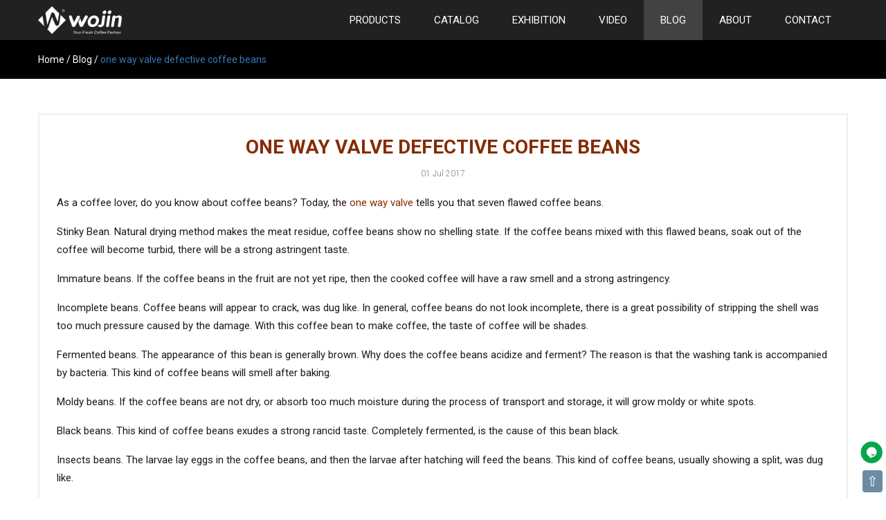

--- FILE ---
content_type: text/html
request_url: https://www.wojinvalve.com/blog/one-way-valve-defective-coffee-beans.html
body_size: 10938
content:
<!doctype html>
<html lang="en">
  <head>
    <meta charset="utf-8">
    <meta name="viewport" content="width=device-width">
    <title>one way valve defective coffee beans - Wojin</title>
    <meta name="keywords" content="one way valve">
    <meta name="description" content="One way valve to tell you, seven kinds of flawed coffee beans, including stinky beans, immature beans, incomplete beans and ...">
    <link rel="canonical" href="https://www.wojinvalve.com/blog/one-way-valve-defective-coffee-beans.html">
    <link rel="shortcut icon" href="https://www.wojinvalve.com/favicon.ico">
    <meta name="applicable-device" content="pc,mobile">
    <meta property="og:url" content="https://www.wojinvalve.com/blog/one-way-valve-defective-coffee-beans.html">
    <meta property="og:type" content="article">
    <meta property="og:title" content="one way valve defective coffee beans">
    <meta property="og:description" content="One way valve to tell you, seven kinds of flawed coffee beans, including stinky beans, immature beans, incomplete beans and ...">
    <meta property="og:image" content="https://www.wojinvalve.com/images/share/leader.jpg">
    <meta property="og:image:secure_url" content="https://www.wojinvalve.com/images/share/leader.jpg">
    <meta property="og:image:type" content="image/jpeg">
    <meta property="og:image:width" content="1200">
    <meta property="og:image:height" content="630">
    <meta property="og:image:alt" content="one way valve defective coffee beans">
    <meta property="fb:app_id" content="1169711083213152">
    <meta name="twitter:card" content="summary">
    <meta name="twitter:site" content="@WJ_CoffeeValve">
    <meta name="twitter:title" content="one way valve defective coffee beans">
    <meta name="twitter:description" content="One way valve to tell you, seven kinds of flawed coffee beans, including stinky beans, immature beans, incomplete beans and ...">
    <meta name="twitter:image" content="https://www.wojinvalve.com/images/share/leader.jpg">
    <link rel="apple-touch-icon" href="https://www.wojinvalve.com/images/assets/wojin-icon.jpg">
    <meta name="apple-mobile-web-app-title" content="Wojin">
    <link href="https://fonts.googleapis.com/css2?family=Playfair+Display:ital,wght@0,400..900;1,400..900&family=Roboto:ital,wght@0,100..900;1,100..900&display=swap" rel="stylesheet">
    <style type="text/css">
      body {
  font-family: 'Roboto', sans-serif;
  background: #fff;
  font-size: 15px;
  line-height: 26px;
  color: #221816;
  height: 100%;
  margin: 0;
}
a {
  color: #852c02;
  text-decoration: none;
}
a:hover, a:focus {
  text-decoration: none;
}
.hover-color-black {
  color: #000000;
}
.hover-color-footer {
  color: #adadad;
}
a.hover-color:hover, a.hover-color-black:hover, a.hover-color-footer:hover, .blog-title a:hover {
  color: #852c02;
}
/*Bootstrap*/
.container {
  padding-right:15px;
  padding-left:15px;
  margin-right:auto;
  margin-left:auto
}
.row {
  margin-right: -15px;
  margin-left: -15px;
}
.row-no-gutters {
  margin-right: 0;
  margin-left: 0;
}
.row-no-gutters [class*="col-"] {
  padding-right: 0;
  padding-left: 0;
}
@media (min-width:768px) {
  .container {
  width:750px
}
}
@media (min-width:992px) {
  .container {
  width:970px
}
}
@media (min-width:1200px) {
  .container {
  width:1170px
}
}
.col-lg-1,.col-lg-10,.col-lg-11,.col-lg-12,.col-lg-2,.col-lg-3,.col-lg-4,.col-lg-5,.col-lg-6,.col-lg-7,.col-lg-8,.col-lg-9,.col-md-1,.col-md-10,.col-md-11,.col-md-12,.col-md-2,.col-md-3,.col-md-4,.col-md-5,.col-md-6,.col-md-7,.col-md-8,.col-md-9,.col-sm-1,.col-sm-10,.col-sm-11,.col-sm-12,.col-sm-2,.col-sm-3,.col-sm-4,.col-sm-5,.col-sm-6,.col-sm-7,.col-sm-8,.col-sm-9,.col-xs-1,.col-xs-10,.col-xs-11,.col-xs-12,.col-xs-2,.col-xs-3,.col-xs-4,.col-xs-5,.col-xs-6,.col-xs-7,.col-xs-8,.col-xs-9 {
  padding-right:15px;
  padding-left:15px;
  box-sizing: border-box
}
.col-xs-1,.col-xs-10,.col-xs-11,.col-xs-12,.col-xs-2,.col-xs-3,.col-xs-4,.col-xs-5,.col-xs-6,.col-xs-7,.col-xs-8,.col-xs-9 {
  float:left
}
.col-xs-12 {
  width:100%
}
.col-xs-11 {
  width:91.66666667%
}
.col-xs-10 {
  width:83.33333333%
}
.col-xs-9 {
  width:75%
}
.col-xs-8 {
  width:66.66666667%
}
.col-xs-7 {
  width:58.33333333%
}
.col-xs-6 {
  width:50%
}
.col-xs-5 {
  width:41.66666667%
}
.col-xs-4 {
  width:33.33333333%
}
.col-xs-3 {
  width:25%
}
.col-xs-2 {
  width:16.66666667%
}
.col-xs-1 {
  width:8.33333333%
}
@media (min-width:768px) {
  .col-sm-1,.col-sm-10,.col-sm-11,.col-sm-12,.col-sm-2,.col-sm-3,.col-sm-4,.col-sm-5,.col-sm-6,.col-sm-7,.col-sm-8,.col-sm-9 {
  float:left
}
.col-sm-12 {
  width:100%
}
.col-sm-11 {
  width:91.66666667%
}
.col-sm-10 {
  width:83.33333333%
}
.col-sm-9 {
  width:75%
}
.col-sm-8 {
  width:66.66666667%
}
.col-sm-7 {
  width:58.33333333%
}
.col-sm-6 {
  width:50%
}
.col-sm-5 {
  width:41.66666667%
}
.col-sm-4 {
  width:33.33333333%
}
.col-sm-3 {
  width:25%
}
.col-sm-2 {
  width:16.66666667%
}
.col-sm-1 {
  width:8.33333333%
}
}
@media (min-width:992px) {
  .col-md-1,.col-md-10,.col-md-11,.col-md-12,.col-md-2,.col-md-3,.col-md-4,.col-md-5,.col-md-6,.col-md-7,.col-md-8,.col-md-9 {
  float:left
}
.col-md-12 {
  width:100%
}
.col-md-11 {
  width:91.66666667%
}
.col-md-10 {
  width:83.33333333%
}
.col-md-9 {
  width:75%
}
.col-md-8 {
  width:66.66666667%
}
.col-md-7 {
  width:58.33333333%
}
.col-md-6 {
  width:50%
}
.col-md-5 {
  width:41.66666667%
}
.col-md-4 {
  width:33.33333333%
}
.col-md-3 {
  width:25%
}
.col-md-2 {
  width:16.66666667%
}
.col-md-1 {
  width:8.33333333%
}
}
@media (min-width:1200px) {
  .col-lg-1,.col-lg-10,.col-lg-11,.col-lg-12,.col-lg-2,.col-lg-3,.col-lg-4,.col-lg-5,.col-lg-6,.col-lg-7,.col-lg-8,.col-lg-9 {
  float:left
}
.col-lg-12 {
  width:100%
}
.col-lg-11 {
  width:91.66666667%
}
.col-lg-10 {
  width:83.33333333%
}
.col-lg-9 {
  width:75%
}
.col-lg-8 {
  width:66.66666667%
}
.col-lg-7 {
  width:58.33333333%
}
.col-lg-6 {
  width:50%
}
.col-lg-5 {
  width:41.66666667%
}
.col-lg-4 {
  width:33.33333333%
}
.col-lg-3 {
  width:25%
}
.col-lg-2 {
  width:16.66666667%
}
.col-lg-1 {
  width:8.33333333%
}
}
.container:after,.container:before,.row:after,.row:before {
  display:table;
  clear:both;
  content:" "
}
.hidden {
  display: none;
}
@media (max-width: 767px) {
  .hidden-xs {
    display: none;
  }
}
@media (min-width: 768px) and (max-width: 991px) {
  .hidden-sm {
    display: none;
  }
}
@media (min-width: 992px) and (max-width: 1199px) {
  .hidden-md {
    display: none;
  }
}
@media (min-width: 1200px) {
  .hidden-lg {
    display: none;
  }
}
/*Navigation*/
.luxbar-fixed {
  width: 100%;
  position: fixed;
  top: 0;
  left: 0;
  text-transform: uppercase;
  z-index: 1000;
  box-shadow: 0 1px 3px rgba(0, 0, 0, 0.12), 0 1px 2px rgba(0, 0, 0, 0.24); }

.luxbar-hamburger span, .luxbar-hamburger span::before, .luxbar-hamburger span::after {
  display: block;
  height: 2px;
  width: 26px;
  transition: 0.6s ease; }

.luxbar-checkbox:checked ~ .luxbar-menu li .luxbar-hamburger span {
  background-color: transparent; }
  .luxbar-checkbox:checked ~ .luxbar-menu li .luxbar-hamburger span::before, .luxbar-checkbox:checked ~ .luxbar-menu li .luxbar-hamburger span::after {
  margin-top: 0; }

.luxbar-header {
  display: flex;
  flex-direction: row;
  justify-content: space-between;
  align-items: center;
  height: 58px; }

.luxbar-menu-left .luxbar-navigation, .luxbar-menu-left .luxbar-header {
  justify-content: flex-start; }

.luxbar-menu-right .luxbar-hamburger {
  margin-left: auto; }

.luxbar-brand {
  font-size: 1.6em;
  padding: 18px 24px 18px 24px; }

.luxbar-menu {
  min-height: 58px;
  transition: 0.6s ease;
  width: 100%; }

.luxbar-navigation {
  display: flex;
  flex-direction: column;
  list-style: none;
  padding-left: 0;
  margin: 0; }

.luxbar-menu a,
.luxbar-item a {
  text-decoration: none;
  color: inherit;
  cursor: pointer; }

.luxbar-item {
  height: 58px; }
  .luxbar-item a {
  padding: 16px 24px 16px 24px;
  display: block; }

.luxbar-hamburger {
  padding: 18px 24px 18px 24px;
  position: relative;
  cursor: pointer; }
  .luxbar-hamburger span::before, .luxbar-hamburger span::after {
  content: '';
  position: absolute; }
  .luxbar-hamburger span::before {
  margin-top: -8px; }
  .luxbar-hamburger span::after {
  margin-top: 8px; }

.luxbar-checkbox {
  display: none; }
  .luxbar-checkbox:not(:checked) ~ .luxbar-menu {
  overflow: hidden;
  height: 58px; }
  .luxbar-checkbox:checked ~ .luxbar-menu {
  transition: height 0.6s ease;
  height: 100vh;
  overflow: auto; }

.dropdown {
  position: relative;
  height: auto;
  min-height: 58px; }
  .dropdown:hover > ul {
  position: relative;
  display: block;
  min-width: 100%; }
  .dropdown > a::after {
  position: absolute;
  content: '';
  right: 10px;
  top: 25px;
  border-width: 5px 5px 0;
  border-color: transparent;
  border-style: solid; }
  .dropdown > ul {
  display: block;
  overflow-x: hidden;
  list-style: none;
  padding: 0; }
  .dropdown > ul .luxbar-item {
    min-width: 100%;
    height: 29px;
    padding: 5px 10px 5px 40px; }
    .dropdown > ul .luxbar-item a {
    min-height: 29px;
    line-height: 29px;
    padding: 0; }

@media screen and (min-width: 992px) {
  .luxbar-navigation {
  flex-flow: row;
  justify-content: flex-end; }

  .luxbar-hamburger {
  display: none; }

  .luxbar-checkbox:not(:checked) ~ .luxbar-menu {
  overflow: visible; }
  .luxbar-checkbox:checked ~ .luxbar-menu {
  height: 58px; }

  .luxbar-menu .luxbar-item {
  border-top: 0; }

  .luxbar-menu-right .luxbar-header {
  margin-right: auto; }

  .dropdown {
  height: 58px; }
  .dropdown:hover > ul {
    position: absolute;
    left: 0;
    top: 58px;
    padding: 0; }
  .dropdown > ul {
    display: none; }
    .dropdown > ul .luxbar-item {
    padding: 5px 10px; }
    .dropdown > ul .luxbar-item a {
      white-space: nowrap; } }
.luxbar-checkbox:checked + .luxbar-menu .luxbar-hamburger-doublespin span::before {
  transform: rotate(225deg); }
.luxbar-checkbox:checked + .luxbar-menu .luxbar-hamburger-doublespin span::after {
  transform: rotate(-225deg); }

.luxbar-checkbox:checked + .luxbar-menu .luxbar-hamburger-spin span::before {
  transform: rotate(45deg); }
.luxbar-checkbox:checked + .luxbar-menu .luxbar-hamburger-spin span::after {
  transform: rotate(-45deg); }

/*Navigation Color Dark*/
.luxbar-menu-dark,
.luxbar-menu-dark .dropdown ul {
  background-color: #212121;
  color: #fff; }

.luxbar-menu-dark .active,
.luxbar-menu-dark .luxbar-item:hover {
  background-color: #424242; }
.luxbar-menu-dark .luxbar-hamburger span,
.luxbar-menu-dark .luxbar-hamburger span::before,
.luxbar-menu-dark .luxbar-hamburger span::after {
  background-color: #fff; }
/*Typography*/
h1 {
  margin-top: 0;
}
h1 a {
  font-weight: inherit;
}
p {
  margin: 0 0 16px;
  font-weight: 400;
}
.title-3 {
  font-size: 28px;
  line-height: 34px;
  margin-bottom: 8px;
  font-weight: bold;
}
.title-4 {
  font-size: 21px;
  line-height: 30px;
  margin-bottom: 10px;
  font-weight: bold;
}
.font-size-12 {
  font-size: 12px;
}
.font-size-14 {
  font-size: 14px;
}
.font-size-16 {
  font-size: 16px;
}
.font-size-18 {
  font-size: 18px;
}
.font-size-20 {
  font-size: 20px;
}
.font-size-25 {
  font-size: 25px;
  line-height: 35px;
}
.font-size-30 {
  font-size: 30px;
  line-height: 38px;
}
.font-size-35 {
  font-size: 35px;
}
.font-weight-300 {
  font-weight: 300;
}
.font-weight-400 {
  font-weight: 400;
}
.font-weight-700 {
  font-weight: 700;
}
.text-center {
  text-align: center;
}
.text-uppercase {
  text-transform: uppercase;
}
.text-justify {
  text-align: justify;
}
.text-brown {
  color: #852c02;
}
.text-blue {
  color: #337ab7;
}
.text-white {
  color: #ffffff;
}
.text-black {
  color: #000000;
}
.text-gery {
  color: #a2a2a2;
}
.text-221816 {
  color: #221816;
}
.text-light-black {
  color: #000000;
  opacity: 0.5;
}
.bg-nav {
  position: absolute;
  width: 100%;
  background-color: #000000;
  opacity: 0.8;
  z-index: 100;
}
.bg-grey {
  background-color: #f0f0f0;
}
.bg-white {
  background-color: #ffffff;
}
.bg-black {
  background-color: #000000;
}
.bg-212121 {
  background-color: #212121;
}
.alert-yellow {
  padding: 15px;
  margin-bottom: 20px;
  border: 1px solid transparent;
  border-radius: 4px;
  color: #000000;
  background-color: #fcf8e3;
  border-color: #faebcc;
}
/*Breadcrumb*/
.breadcrumb {
  color: #ffffff;
  padding: 15px 15px;
  font-size: 14px;
  margin-top: 0px;
  margin-bottom: 0px;
  list-style: none;
  border-radius: 4px;
}
.breadcrumb a {
  color: #ffffff;
}
.breadcrumb > li {
  display: inline-block;
}
.breadcrumb > .active {
  color: #337ab7;
}
/*image*/
img {
  vertical-align: middle;
}
.img-responsive,
.thumbnail > img,
.thumbnail a > img,
.carousel-inner > .item > img,
.carousel-inner > .item > a > img {
  display: block;
  max-width: 100%;
  height: auto;
}
.image-margin-center {
  margin: 0 auto 0 auto;
}
.img-width-39 {
  max-width: 39px;
}
.img-width-100 {
  max-width: 100px;
}
.img-width-200 {
  max-width: 200px;
}
.img-width-200 {
  max-width: 200px;
}
.img-width-300 {
  max-width: 300px;
}
.img-width-400 {
  max-width: 400px;
}
.img-width-450 {
  max-width: 450px;
}
.img-width-500 {
  max-width: 500px;
}
.img-width-600 {
  max-width: 600px;
}
.img-width-640 {
  max-width: 640px;
}
.img-width-650 {
  max-width: 650px;
}
.img-width-700 {
  max-width: 700px;
}
.img-width-750 {
  max-width: 750px;
}
.img-width-800 {
  max-width: 800px;
}
.img-rounded {
  border-radius: 14px;
}
.border-top-radius {
  border-top-left-radius: 14px;
  border-top-right-radius: 14px;
}
.img-pr {
  position: relative;
}
.img-text {
  position: absolute;
  color: #ffffff;
  left: 50%;
  top: 50%;
  transform: translate(-50%, -50%);
  z-index: 1;
}
@media (max-width: 767px) {
  .img-text {
    width: 90%;
  }
}
@media (min-width: 768px) and (max-width: 991px) {
  .img-text {
    width: 90%;
  }
}
/*margin*/
.margin-top-10 {
  margin-top: 10px;
}
.margin-top-20 {
  margin-top: 20px;
}
.margin-top-30 {
  margin-top: 30px;
}
.margin-top-40 {
  margin-top: 40px;
}
.margin-top-50 {
  margin-top: 50px;
}
.margin-top-58 {
  margin-top: 58px;
}
.margin-top-70 {
  margin-top: 70px;
}
.margin-btm-0 {
  margin-bottom: 0px;
}
.margin-btm-10 {
  margin-bottom: 10px;
}
.margin-btm-20 {
  margin-bottom: 20px;
}
.margin-btm-30 {
  margin-bottom: 30px;
}
.margin-btm-40 {
  margin-bottom: 40px;
}
.margin-btm-50 {
  margin-bottom: 50px;
}
.margin-btm-60 {
  margin-bottom: 60px;
}
.margin-right-8 {
  margin-right: 8px;
}
.margin-right-15 {
  margin-right: 15px;
}
.padding-top-30 {
  padding-top: 30px;
}
.padding-top-40 {
  padding-top: 40px;
}
.padding-top-50 {
  padding-top: 50px;
}
.padding-btm-20 {
  padding-bottom: 20px;
}
.padding-btm-30 {
  padding-bottom: 30px;
}
.padding-btm-40 {
  padding-bottom: 40px;
}
.padding-btm-50 {
  padding-bottom: 50px;
}
.padding-produsts-list {
  padding: 50px 0px 20px;
}
.padding-products-title {
  padding: 20px 20px 4px;
}
.padding-right-15 {
  padding-right: 15px;
}
/*buttons*/
.btn {
  display: inline-block;
  padding: 6px 12px;
  margin-bottom: 0;
  font-size: 14px;
  font-weight: normal;
  line-height: 1.42857143;
  text-align: center;
  white-space: nowrap;
  vertical-align: middle;
  -ms-touch-action: manipulation;
      touch-action: manipulation;
  cursor: pointer;
  -webkit-user-select: none;
     -moz-user-select: none;
      -ms-user-select: none;
          user-select: none;
  background-image: none;
  border: 1px solid transparent;
  border-radius: 4px;
  -webkit-appearance: none;
}
.btn:hover, .btn:focus {
  color: #333;
  text-decoration: none;
}
.btn-white {
  color: #3e3a39;
  font-family: 'Playfair Display', serif;
  font-size: 15px;
  background-color: #fff;
  border-color: #ccc;
}
.btn-white:focus,
.btn-white.focus {
  color: #fff;
  background-color: #852c02;
  border-color: #852c02;
}
.btn-white:hover {
  color: #fff;
  background-color: #852c02;
  border-color: #852c02;
}
.btn-brown {
  color: #fff;
  font-family: 'Playfair Display', serif;
  font-size: 15px;
  background-color: #852c02;
  border-color: #852c02;
}
.btn-brown:focus,
.btn-brown.focus {
  color: #3e3a39;
  background-color: #fff;
  border-color: #ccc;
}
.btn-brown:hover {
  color: #3e3a39;
  background-color: #fff;
  border-color: #ccc;
}
.btn-radius {
  padding: 8px 60px;
  -webkit-border-radius: 30px;
  -moz-border-radius: 30px;
  -ms-border-radius: 30px;
  border-radius: 30px;
}
/*home*/
.home-title {
  font-family: 'Playfair Display', serif;
  font-size: 30px;
  font-weight: 700;
}
/*about*/
@media (max-width: 767px) {
  .about-logo {
    padding: 10px 20px;
    width: 60%;
    height: 60%;
  }
}
@media (min-width: 768px) and (max-width: 991px) {
  .about-logo {
    padding: 10px 20px;
    width: 50%;
    height: 50%;
  }
}
@media (min-width: 992px) and (max-width: 1199px) {
  .about-logo {
    padding: 95px 20px;
  }
}
@media (min-width: 1200px) {
  .about-logo {
    padding: 59px 20px;
  }
}
/*Products*/
.left-products-text-padding {
  position: sticky;
  top: 100px;
  align-self: flex-start;
}
@media (max-width: 991px) {
  .left-products-text-padding {
    position: static !important;
    top: auto !important;
  }
}
@media (min-width: 992px) and (max-width: 1199px) {
  .left-products-text-padding {
    padding-left: 10px;
    padding-right: 10px;
    top: 100px;
  }
}
@media (min-width: 1200px) {
  .left-products-text-padding {
    padding-left: 50px;
    padding-right: 50px;
  }
}

@media (min-width: 992px) and (max-width: 1199px) {
  .right-products-text-padding {
    padding-left: 10px;
    padding-right: 10px;
  }
}
@media (min-width: 1200px) {
  .right-products-text-padding {
    padding-left: 50px;
    padding-right: 50px;
  }
}

@media (min-width: 992px) {
  .products-img {
    position: sticky;
    top: 100px;
  }
}
@media (max-width: 991px) {
  .products-img {
    position: static;
  }
}
/*blog*/
.blog-title {
  font-family: 'Playfair Display', serif;
  margin-bottom: 15px;
  color: #852c02;
  font-size: 25px;
}
.blog-info {
  font-size: 12px;
  color: #000000;
  font-weight: 300;
  opacity: 0.5;
}
.blog-description {
  font-size: 15px;
  color: #6d6d6d;
  font-weight: 300;
}
.blog-post-section {
  border: 2px solid #eee;
  padding: 30px 25px 0px;
}
/*error*/
.error-title {
  font-size: 168px;
  font-weight: 800;
  margin-top: 120px;
  margin-bottom: 100px;
}
/*footer*/
.footer {
  background-color: #313131;
  color: #969696;
  padding: 50px 0 20px;
  font-weight: 300;
}
/*whatsapp*/
.whatsapp-talk {
  position: fixed;
  z-index: 1000;
  bottom: 50px;
  right: 5px;
  opacity: 1;
  cursor: pointer;
}
/*back to top*/
.back-to-top {
  position: fixed;
  z-index: 1000;
  bottom: 8px;
  right: 5px;
  opacity: 1;
  cursor: pointer;
}
.btn-back-to-top {
  font-size: 20px;
  background-color: #6d8aa5;
  padding: 2px 6px;
  border-radius: 4px;
  line-height: 28px;
}
.hover-back-to-top, a.hover-back-to-top:hover, a.hover-back-to-top:focus {
  color: #ffffff;
}
/*choose video*/
.choose-control {
  width: 100%;
  height: 45px;
  padding: 0px 12px;
  font-size: 14px;
  color: #212529;
  background-color: #fff;
  border: 1px solid #cccccc;
  border-radius: 4px;
  box-sizing: border-box;
  -webkit-appearance: none;
}
/*embed*/
.embed-responsive {
  position: relative;
  display: block;
  height: 0;
  padding: 0;
  overflow: hidden;
}
.embed-responsive .embed-responsive-item,
.embed-responsive iframe,
.embed-responsive embed,
.embed-responsive object,
.embed-responsive video {
  position: absolute;
  top: 0;
  bottom: 0;
  left: 0;
  width: 100%;
  height: 100%;
  border: 0;
}
.embed-responsive-16by9 {
  padding-bottom: 56.25%;
}
/*Form*/
.form-control {
  width: 100%;
  height: 34px;
  padding: 0px 12px;
  font-size: 14px;
  background-color: #fff;
  border: 1px solid #cccccc;
  border-radius: 4px;
  box-sizing: border-box;
  -webkit-appearance: none;
}
.form-control[readonly] {
  background-color: #eee;
  opacity: 1;
}
.input-group {
  width: 100%;
  display: table;
  margin-bottom: 20px;
}
.input-group-addon {
  display: table-cell;
  vertical-align: middle;
  padding: 0px 8px;
  font-size: 14px;
  text-align: center;
  background-color: #eeeeee;
  border: 1px solid #cccccc;
  border-radius: 4px;
  width: 30%;
  color: #212126;
}
.input-group .form-control:first-child,
.input-group-addon:first-child {
  border-bottom-right-radius: 0;
  border-top-right-radius: 0;
}
.input-group-addon:first-child {
  border-right: 0;
}
.input-group .form-control:last-child {
  border-bottom-left-radius: 0;
  border-top-left-radius: 0;
}
input,select,textarea {
  font-family: 'Roboto', sans-serif;
}
/*cookie*/
.cookie-bar {
  bottom: 0;
  width: 100%;
  background-color: #f2f2f2;
  box-shadow: 0 -1px 10px 0 rgba(172, 171, 171, .3);
}
    </style>
    <script type="application/ld+json">
      {
        "@context": "http://schema.org",
        "@type": "NewsArticle",
        "mainEntityOfPage": "https://www.wojinvalve.com/blog/one-way-valve-defective-coffee-beans.html",
        "headline": "one way valve defective coffee beans",
        "datePublished": "2017-07-01T00:00:00+00:00",
        "dateModified": "2017-07-01T00:00:00+00:00",
        "description": "One way valve to tell you, seven kinds of flawed coffee beans, including stinky beans, immature beans, incomplete beans and ...",
        "keywords": "one way valve",
        "author": {
          "@type": "Person",
          "name": "Wojin",
          "url": "https://www.wojinvalve.com/company-profile/"
        },
        "image": {
          "@type": "ImageObject",
          "url": "https://www.wojinvalve.com/images/blog/one-way-valve-defective-coffee-beans.jpg",
          "width": 750,
          "height": 466
        },
        "publisher": {
          "@type": "Organization",
          "name": "Wojin",
          "logo": {
            "@type": "ImageObject",
            "url": "https://www.wojinvalve.com/images/assets/logo.jpg",
            "width": 181,
            "height": 60
          }
        }
      }
    </script>
    <script type="application/ld+json">
      {
        "@context": "https://schema.org",
        "@type": "LocalBusiness",
        "image": "https://www.wojinvalve.com/images/about/company-profile-1.jpg",
        "name": "Wojin",
        "address": {
          "@type": "PostalAddress",
          "streetAddress": "Unit 3, No.1, West Side of Jielong Street, Jiyue Industrial Zone, Leliu Port, Xinming Village, Leliu Town, Shunde District",
          "addressLocality": "Foshan",
          "addressRegion": "GD",
          "postalCode": "528300",
          "addressCountry": "CN"
        },
        "geo": {
          "@type": "GeoCoordinates",
          "latitude": 22.874722,
          "longitude": 113.147639
        },
        "url": "https://www.wojinvalve.com",
        "email": "sales@wojinvalve.com",
        "telephone": "+8613825559141",
        "priceRange": "$$$"
      }
    </script>
    <script type="application/ld+json">
      {
        "@context": "https://schema.org",
        "@type": "Organization",
        "url": "https://www.wojinvalve.com",
        "logo": "https://www.wojinvalve.com/images/assets/wojin-logo.png",
        "contactPoint": [{
          "@type": "ContactPoint",
          "telephone": "+86-138-2555-9141",
          "contactType": "sales"
        }]
      }
    </script>
    <script type="application/ld+json">
      {
        "@context": "https://schema.org",
        "@type": "BreadcrumbList",
        "itemListElement": [{
          "@type": "ListItem",
          "position": 1,
          "name": "Home",
          "item": "https://www.wojinvalve.com"
        },{
          "@type": "ListItem",
          "position": 2,
          "name": "Blog",
          "item": "https://www.wojinvalve.com/blog/"
        },{
          "@type": "ListItem",
          "position": 3,
          "name": "one way valve defective coffee beans",
          "item": "https://www.wojinvalve.com/blog/one-way-valve-defective-coffee-beans.html"
        }]
      }
    </script>
    <script>
      window.dataLayer = window.dataLayer || [];
      function gtag() { dataLayer.push(arguments); }
      gtag('consent', 'default', {
        analytics_storage: 'denied',
        ad_storage: 'denied',
        ad_user_data: 'denied',
        ad_personalization: 'denied',
        wait_for_update: 500,
        region: [
          'CA', 'US-CA', 'AT', 'BE', 'BG', 'HR', 'CY', 'CZ', 'DK', 'EE', 'FI', 'FR', 'DE', 'GR', 'HU', 'IE', 'IT', 'LV', 'LT', 'LU', 'MT', 'NL', 'PL', 'PT', 'RO', 'SK', 'SI', 'ES', 'SE', 'GB'
        ],
      });
      gtag('set', 'url_passthrough', true);
      gtag('set', 'ads_data_redaction', true);
    </script>
    <script>
      if (localStorage['gtag.consent.option'] !== undefined) {
        const option = JSON.parse(localStorage['gtag.consent.option']);
        gtag('consent', 'update', option);
      }
    </script>
    <script>
      window.addEventListener('load',function() {
        document.addEventListener('click', function (e) {
        const btnAcceptCookie = e.target.closest('#cookie-bar > div > button.btn.btn-brown.btn-radius.margin-right-15');
          if (btnAcceptCookie === null) return;
          const option = {
            'analytics_storage': 'granted',
            'ad_storage': 'granted',
            'ad_user_data': 'granted',
            'ad_personalization': 'granted'
          };
          gtag('consent', 'update', option);
          localStorage['gtag.consent.option'] = JSON.stringify(option);
        });
      });
    </script>
    <script>
      window.addEventListener('load',function() {
        document.addEventListener('click', function (e) {
        const btnRejectCookie = e.target.closest('#cookie-bar > div > button.btn.btn-white.btn-radius');
          if (btnRejectCookie === null) return;
          const option = {
            'analytics_storage': 'denied',
            'ad_storage': 'denied',
            'ad_user_data': 'denied',
            'ad_personalization': 'denied'
          };
          gtag('consent', 'update', option);
          localStorage.removeItem('gtag.consent.option');
        });
      });
    </script>
    <script async src="https://www.googletagmanager.com/gtag/js?id=G-YPPQXXRL5P"></script>
    <script>
      window.dataLayer = window.dataLayer || [];
      function gtag(){dataLayer.push(arguments);}
      gtag('js', new Date());

      gtag('config', 'G-YPPQXXRL5P');
    </script>
    <script>
      window.addEventListener('load', function (event) {
        document.querySelectorAll('[href*="mailto:"]').forEach(function (e){
          e.addEventListener('click', function () {
            gtag('event', 'email_feedback',  { 'send_to': 'G-YPPQXXRL5P' });
          });
        });
      });
    </script>
  </head>
  <body>
    <header id="luxbar" class="luxbar-fixed">
      <input type="checkbox" class="luxbar-checkbox" id="luxbar-checkbox">
      <div class="luxbar-menu luxbar-menu-right luxbar-menu-dark">
        <div class="container">
          <ul class="luxbar-navigation">
            <li class="luxbar-header">
              <a href="https://www.wojinvalve.com">
                <picture>
                  <source type="image/webp" srcset="https://www.wojinvalve.com/images/assets/wojin-logo.webp" width="121" height="40" alt="Wojin Logo">
                  <img src="https://www.wojinvalve.com/images/assets/wojin-logo.png" width="121" height="40" alt="Wojin Logo">
                </picture>
              </a>
              <label class="luxbar-hamburger luxbar-hamburger-doublespin" id="luxbar-hamburger" for="luxbar-checkbox"> <span></span> </label>
            </li>
            <li class="luxbar-item dropdown "><a href="#">Products</a>
              <ul>
                <li class="luxbar-item "><a href="https://www.wojinvalve.com/coffee-valve/">Coffee Valve</a></li>
                <li class="luxbar-item "><a href="https://www.wojinvalve.com/semi-automatic-valve-applicator/">Semi-automatic Valve Applicator</a></li>
                <li class="luxbar-item "><a href="https://www.wojinvalve.com/custom-coffee-bag/">Custom Coffee Bag</a></li>
                <li class="luxbar-item "><a href="https://www.wojinvalve.com/coffee-bean-storage-container/">Coffee Bean Storage Container</a></li>
                <li class="luxbar-item "><a href="https://www.wojinvalve.com/coffee-bean-storage-tubes/">Coffee Bean Storage Tubes</a></li>
                <li class="luxbar-item "><a href="https://www.wojinvalve.com/sample-request/">Sample Request</a></li>
              </ul>
            </li>
            <li class="luxbar-item "><a href="https://www.wojinvalve.com/catalog/">Catalog</a></li>
            <li class="luxbar-item "><a href="https://www.wojinvalve.com/exhibition/">Exhibition</a></li>
            <li class="luxbar-item "><a href="https://www.wojinvalve.com/video/">Video</a></li>
            <li class="luxbar-item active"><a href="https://www.wojinvalve.com/blog/">Blog</a></li>
            <li class="luxbar-item dropdown "><a href="#">About</a>
              <ul>
                <li class="luxbar-item "><a href="https://www.wojinvalve.com/company-profile/">Company Profile</a></li>
                <li class="luxbar-item "><a href="https://www.wojinvalve.com/factory/">Factory</a></li>
                <li class="luxbar-item "><a href="https://www.wojinvalve.com/quality-control/">Quality Control</a></li>
                <li class="luxbar-item "><a href="https://www.wojinvalve.com/founder/">Founder</a></li>
              </ul>
            </li>
            <li class="luxbar-item "><a href="https://www.wojinvalve.com/contact/">Contact</a></li>
          </ul>
        </div>
      </div>
    </header>
    <div class="margin-top-58"></div>
    <div class="bg-black">
  <ol class="breadcrumb container">
    <li><a href="https://www.wojinvalve.com">Home</a></li>
    <li>/</li>
    <li><a href="https://www.wojinvalve.com/blog/">Blog</a></li>
    <li>/</li>
    <li class="active">one way valve defective coffee beans</li>
  </ol>
</div>
<div class="container margin-top-50">
  <div class="blog-post-section margin-btm-50">
    <h1 class="text-center title-3 text-uppercase text-brown">one way valve defective coffee beans</h1>
    <p class="blog-info text-center">01 Jul 2017</p>
    <p>As a coffee lover, do you know about coffee beans? Today, the <a href="https://www.wojinvalve.com">one way valve</a> tells you that seven flawed coffee beans.</p>
<p>Stinky Bean. Natural drying method makes the meat residue, coffee beans show no shelling state. If the coffee beans mixed with this flawed beans, soak out of the coffee will become turbid, there will be a strong astringent taste.</p>
<p>Immature beans. If the coffee beans in the fruit are not yet ripe, then the cooked coffee will have a raw smell and a strong astringency.</p>
<p>Incomplete beans. Coffee beans will appear to crack, was dug like. In general, coffee beans do not look incomplete, there is a great possibility of stripping the shell was too much pressure caused by the damage. With this coffee bean to make coffee, the taste of coffee will be shades.</p>
<p>Fermented beans. The appearance of this bean is generally brown. Why does the coffee beans acidize and ferment? The reason is that the washing tank is accompanied by bacteria. This kind of coffee beans will smell after baking.</p>
<p>Moldy beans. If the coffee beans are not dry, or absorb too much moisture during the process of transport and storage, it will grow moldy or white spots.</p>
<p>Black beans. This kind of coffee beans exudes a strong rancid taste. Completely fermented, is the cause of this bean black.</p>
<p>Insects beans. The larvae lay eggs in the coffee beans, and then the larvae after hatching will feed the beans. This kind of coffee beans, usually showing a split, was dug like.</p>
<div class="margin-top-20 margin-btm-20 img-width-750 image-margin-center">
  <picture>
    <source type="image/webp" srcset="https://www.wojinvalve.com/images/blog/one-way-valve-defective-coffee-beans.webp" width="750" height="466" class="img-responsive" alt="one way valve defective coffee beans">
    <img src="https://www.wojinvalve.com/images/blog/one-way-valve-defective-coffee-beans.jpg" width="750" height="466" class="img-responsive" alt="one way valve defective coffee beans">
  </picture>
</div>
    <p class="margin-top-30">Tag: <a href="https://www.wojinvalve.com"><b>one way valve</b></a></p>
    <p class="margin-btm-30">Originally published <b>01 Jul 2017</b>, updated <b>01 Jul 2017</b>.</p>
  </div>
</div>
<div class="bg-grey padding-top-50 padding-btm-50">
  <div class="container">
    <p class="home-title text-221816 margin-btm-40">Blog</p>
<div class="row">
  <div class="col-lg-6 col-md-6 col-sm-6 col-xs-12 hidden-xs">
    <div class="img-width-600 image-margin-center">
      <picture>
        <source type="image/webp" srcset="https://www.wojinvalve.com/images/blog/blog.webp" width="600" height="450" alt="Blog" class="img-responsive img-rounded"><img src="https://www.wojinvalve.com/images/blog/blog.jpg" width="600" height="450" alt="Blog" class="img-responsive img-rounded">
      </picture>
    </div>
  </div>
  <div class="col-lg-6 col-md-6 col-sm-6 col-xs-12">
    <p class="blog-title"><a href="https://www.wojinvalve.com/blog/iso-and-brc-system-audits-conducted-in-december-2025.html" title="ISO and BRC System Audits Conducted in December 2025">ISO and BRC System Audits Conducted in December 2025</a></p>
    <span class="blog-info">30 Dec 2025</span>
    <p class="blog-description margin-btm-30">In December, WOJIN completed ISO and BRC audits, reviewing production, quality control, process and identifying areas for continuous improvement.</p>
    <p class="blog-title"><a href="https://www.wojinvalve.com/blog/wojin-13th-anniversary-team-building-journey.html" title="WOJIN 13th Anniversary Team Building Journey">WOJIN 13th Anniversary Team Building Journey</a></p>
    <span class="blog-info">25 Nov 2025</span>
    <p class="blog-description margin-btm-30">To celebrate WOJIN 13th anniversary, we proudly held a two-day team building activity that effectively strengthened teamwork and brought new energy.</p>
    <p class="blog-title"><a href="https://www.wojinvalve.com/blog/wojin-held-limited-time-product-classification-competition.html" title="WOJIN held limited time product classification competition">WOJIN held limited time product classification competition</a></p>
    <span class="blog-info">04 Nov 2025</span>
    <p class="blog-description margin-btm-30">WOJIN's product classification competition this month has added a timed challenge to test employees’ speed and accuracy.</p>
  </div>
  <div class="col-lg-12 col-md-12 col-sm-12 col-xs-12 text-center margin-top-20">
    <a href="https://www.wojinvalve.com/blog/" class="btn btn-brown btn-radius">More Blog</a>
  </div>
</div>
  </div>
</div>
    <div class="footer">
      <div class="container">
        <div class="row">
          <div class="col-lg-4 col-md-5 col-sm-12 col-xs-12 margin-btm-20">
            <p class="font-size-20 text-white margin-btm-40">Contact</p>
            <p><span class="font-size-12">Address</span><br>Unit 3, No.1, West Side of Jielong Street, Jiyue Industrial Zone, Leliu Port, Xinming Village, Leliu Town, Shunde District, Foshan City, Guangdong, P.R. China</p>
            <p><span class="font-size-12">E-mail</span><br><a href="mailto:sales@wojinvalve.com" target="_blank"><span class="font-size-20 text-white">sales@wojinvalve.com</span></a></p>
            <p><span class="font-size-12">Phone</span><br>0086 138 2555 9141</p>
            <div class="row margin-top-30 margin-btm-20">
              <div class="col-lg-2 col-md-2 col-sm-2 col-xs-2">
                <div class="img-width-39">
                  <a href="https://wa.me/8613825559141" target="_blank" rel="noopener" aria-label="Whatsapp">
                    <picture>
                      <source type="image/webp" srcset="https://www.wojinvalve.com/images/assets/whatsapp.webp" width="39" height="39" alt="Whatsapp">
                      <img src="https://www.wojinvalve.com/images/assets/whatsapp.png" width="39" height="39" alt="Whatsapp">
                    </picture>
                  </a>
                </div>
              </div>
              <div class="col-lg-2 col-md-2 col-sm-2 col-xs-2">
                <div class="img-width-39">
                  <a href="https://www.facebook.com/wojincoffeevalve" target="_blank" rel="noopener" aria-label="Facebook">
                    <picture>
                      <source type="image/webp" srcset="https://www.wojinvalve.com/images/assets/facebook.webp" width="39" height="39" alt="Facebook">
                      <img src="https://www.wojinvalve.com/images/assets/facebook.png" width="39" height="39" alt="Facebook">
                    </picture>
                  </a>
                </div>
              </div>
              <div class="col-lg-2 col-md-2 col-sm-2 col-xs-2">
                <div class="img-width-39">
                  <a href="https://twitter.com/WJ_CoffeeValve" target="_blank" rel="noopener" aria-label="Twitter">
                    <picture>
                      <source type="image/webp" srcset="https://www.wojinvalve.com/images/assets/twitter.webp" width="39" height="39" alt="Twitter">
                      <img src="https://www.wojinvalve.com/images/assets/twitter.png" width="39" height="39" alt="Twitter">
                    </picture>
                  </a>
                </div>
              </div>
              <div class="col-lg-2 col-md-2 col-sm-2 col-xs-2">
                <div class="img-width-39">
                  <a href="https://www.pinterest.com/wojinplastic/" target="_blank" rel="noopener" aria-label="Pinterest">
                    <picture>
                      <source type="image/webp" srcset="https://www.wojinvalve.com/images/assets/pinterest.webp" width="39" height="39" alt="Pinterest">
                      <img src="https://www.wojinvalve.com/images/assets/pinterest.png" width="39" height="39" alt="Pinterest">
                    </picture>
                  </a>
                </div>
              </div>
              <div class="col-lg-2 col-md-2 col-sm-2 col-xs-2">
                <div class="img-width-39">
                  <a href="https://www.youtube.com/channel/UCOWKZtN2qRdhq1vE4IOrL7w" target="_blank" rel="noopener" aria-label="Youtube">
                    <picture>
                      <source type="image/webp" srcset="https://www.wojinvalve.com/images/assets/youtube.webp" width="39" height="39" alt="Youtube">
                      <img src="https://www.wojinvalve.com/images/assets/youtube.png" width="39" height="39" alt="Youtube">
                    </picture>
                  </a>
                </div>
              </div>
            </div>
          </div>
          <div class="col-lg-4 col-md-3 col-sm-6 col-xs-12 margin-btm-20 hidden-xs">
            <p class="font-size-20 text-white margin-btm-40">Products</p>
            <p class="margin-btm-30"><a href="https://www.wojinvalve.com/coffee-valve/" class="hover-color-footer">Coffee Valve</a></p>
            <p class="margin-btm-30"><a href="https://www.wojinvalve.com/semi-automatic-valve-applicator/" class="hover-color-footer">Semi-automatic Valve Applicator</a></p>
            <p class="margin-btm-30"><a href="https://www.wojinvalve.com/custom-coffee-bag/" class="hover-color-footer">Custom Coffee Bag</a></p>
            <p class="margin-btm-30"><a href="https://www.wojinvalve.com/coffee-bean-storage-container/" class="hover-color-footer">Coffee Bean Storage Container</a></p>
            <p class="margin-btm-30"><a href="https://www.wojinvalve.com/coffee-bean-storage-tubes/" class="hover-color-footer">Coffee Bean Storage Tubes</a></p>
          </div>
          <div class="col-lg-4 col-md-4 col-sm-6 col-xs-12 margin-btm-20 hidden-xs">
            <p class="font-size-20 text-white margin-btm-40">Blog</p>
            <p><a href="https://www.wojinvalve.com/blog/iso-and-brc-system-audits-conducted-in-december-2025.html" class="hover-color-footer">ISO and BRC System Audits Conducted in December 2025</a></li>
            <p><a href="https://www.wojinvalve.com/blog/wojin-13th-anniversary-team-building-journey.html" class="hover-color-footer">WOJIN 13th Anniversary Team Building Journey</a></li>
            <p><a href="https://www.wojinvalve.com/blog/wojin-held-limited-time-product-classification-competition.html" class="hover-color-footer">WOJIN held limited time product classification competition</a></li>
            <p><a href="https://www.wojinvalve.com/blog/wojin-in-cafe-expo-yunnan-2025.html" class="hover-color-footer">WOJIN in Café Expo Yunnan 2025</a></li>
            <p><a href="https://www.wojinvalve.com/blog/wojin-participated-in-two-exhibitions-in-august-2025.html" class="hover-color-footer">WOJIN Participated in Two Exhibitions in August 2025</a></li>
          </div>
          <div class="col-lg-12 col-md-12 col-sm-12 col-xs-12 text-center">
            <span class="font-weight-400">Copyright © 2012-2026 Wojin Plastic Product Factory</span> | <a href="https://www.wojinvalve.com/sitemap.xml" class="font-weight-400 hover-color-footer">Sitemap</a>
          </div>
        </div>
      </div>
    </div>
    <div class="whatsapp-talk">
      <a href="https://tawk.to/chat/63228da837898912e96939db/1gcvfin6f" target="_blank" rel="noopener">
        <picture>
          <source type="image/webp" srcset="https://www.wojinvalve.com/images/assets/live-chat.webp" width="32" height="32" alt="Live Chat">
          <img src="https://www.wojinvalve.com/images/assets/live-chat.png" width="32" height="32" alt="Live Chat">
        </picture>
      </a>
    </div>
    <div class="back-to-top">
      <div class="btn-back-to-top">
        <a href="#" class="hover-back-to-top">&#8679;</a>
      </div>
    </div>
    <div class="cookie-bar" id="cookie-bar">
      <div class="container padding-top-30 padding-btm-30">
        <p class="font-size-20 text-black font-weight-400">We use cookies</p>
        <p>We use cookies and other tracking technologies to improve your browsing experience on our website, to show you personalized content and targeted ads, to analyze our website traffic, and to understand where our visitors are coming from.</p>
        <button class="btn btn-brown btn-radius margin-right-15" onclick="closebar_cookie()">Accept</button>
        <button class="btn btn-white btn-radius" onclick="closebar_cookie()">Refuse</button>
      </div>
    </div>
    <script>
      function closebar_cookie() {
        document.getElementById("cookie-bar").style.display = "none";
      }
    </script>
  </body>
</html>